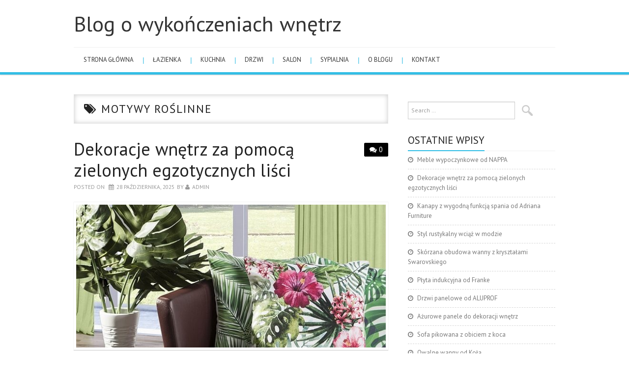

--- FILE ---
content_type: text/html; charset=UTF-8
request_url: http://www.willapiast.pl/tag/motywy-roslinne/
body_size: 7872
content:
<!DOCTYPE html>
<html dir="ltr" lang="pl-PL">
<head>
	<meta charset="UTF-8">
	<meta name="viewport" content="width=device-width, initial-scale=1, maximum-scale=1">

	
	<link rel="profile" href="http://gmpg.org/xfn/11">
	<link rel="pingback" href="http://www.willapiast.pl/xmlrpc.php">

	
		<!-- All in One SEO 4.6.9.1 - aioseo.com -->
		<title>motywy roślinne | Blog o wykończeniach wnętrz</title>
		<meta name="robots" content="max-snippet:-1, max-image-preview:large, max-video-preview:-1" />
		<link rel="canonical" href="http://www.willapiast.pl/tag/motywy-roslinne/" />
		<meta name="generator" content="All in One SEO (AIOSEO) 4.6.9.1" />
		<script type="application/ld+json" class="aioseo-schema">
			{"@context":"https:\/\/schema.org","@graph":[{"@type":"BreadcrumbList","@id":"http:\/\/www.willapiast.pl\/tag\/motywy-roslinne\/#breadcrumblist","itemListElement":[{"@type":"ListItem","@id":"http:\/\/www.willapiast.pl\/#listItem","position":1,"name":"Dom","item":"http:\/\/www.willapiast.pl\/","nextItem":"http:\/\/www.willapiast.pl\/tag\/motywy-roslinne\/#listItem"},{"@type":"ListItem","@id":"http:\/\/www.willapiast.pl\/tag\/motywy-roslinne\/#listItem","position":2,"name":"motywy ro\u015blinne","previousItem":"http:\/\/www.willapiast.pl\/#listItem"}]},{"@type":"CollectionPage","@id":"http:\/\/www.willapiast.pl\/tag\/motywy-roslinne\/#collectionpage","url":"http:\/\/www.willapiast.pl\/tag\/motywy-roslinne\/","name":"motywy ro\u015blinne | Blog o wyko\u0144czeniach wn\u0119trz","inLanguage":"pl-PL","isPartOf":{"@id":"http:\/\/www.willapiast.pl\/#website"},"breadcrumb":{"@id":"http:\/\/www.willapiast.pl\/tag\/motywy-roslinne\/#breadcrumblist"}},{"@type":"Organization","@id":"http:\/\/www.willapiast.pl\/#organization","name":"Blog o wyko\u0144czeniach wn\u0119trz","url":"http:\/\/www.willapiast.pl\/"},{"@type":"WebSite","@id":"http:\/\/www.willapiast.pl\/#website","url":"http:\/\/www.willapiast.pl\/","name":"Blog o wyko\u0144czeniach wn\u0119trz","inLanguage":"pl-PL","publisher":{"@id":"http:\/\/www.willapiast.pl\/#organization"}}]}
		</script>
		<!-- All in One SEO -->

<link rel='dns-prefetch' href='//fonts.googleapis.com' />
<link rel="alternate" type="application/rss+xml" title="Blog o wykończeniach wnętrz &raquo; Kanał z wpisami" href="http://www.willapiast.pl/feed/" />
<link rel="alternate" type="application/rss+xml" title="Blog o wykończeniach wnętrz &raquo; Kanał z komentarzami" href="http://www.willapiast.pl/comments/feed/" />
<link rel="alternate" type="application/rss+xml" title="Blog o wykończeniach wnętrz &raquo; Kanał z wpisami otagowanymi jako motywy roślinne" href="http://www.willapiast.pl/tag/motywy-roslinne/feed/" />
<script type="text/javascript">
/* <![CDATA[ */
window._wpemojiSettings = {"baseUrl":"https:\/\/s.w.org\/images\/core\/emoji\/15.0.3\/72x72\/","ext":".png","svgUrl":"https:\/\/s.w.org\/images\/core\/emoji\/15.0.3\/svg\/","svgExt":".svg","source":{"concatemoji":"http:\/\/www.willapiast.pl\/wp-includes\/js\/wp-emoji-release.min.js?ver=6.5.7"}};
/*! This file is auto-generated */
!function(i,n){var o,s,e;function c(e){try{var t={supportTests:e,timestamp:(new Date).valueOf()};sessionStorage.setItem(o,JSON.stringify(t))}catch(e){}}function p(e,t,n){e.clearRect(0,0,e.canvas.width,e.canvas.height),e.fillText(t,0,0);var t=new Uint32Array(e.getImageData(0,0,e.canvas.width,e.canvas.height).data),r=(e.clearRect(0,0,e.canvas.width,e.canvas.height),e.fillText(n,0,0),new Uint32Array(e.getImageData(0,0,e.canvas.width,e.canvas.height).data));return t.every(function(e,t){return e===r[t]})}function u(e,t,n){switch(t){case"flag":return n(e,"\ud83c\udff3\ufe0f\u200d\u26a7\ufe0f","\ud83c\udff3\ufe0f\u200b\u26a7\ufe0f")?!1:!n(e,"\ud83c\uddfa\ud83c\uddf3","\ud83c\uddfa\u200b\ud83c\uddf3")&&!n(e,"\ud83c\udff4\udb40\udc67\udb40\udc62\udb40\udc65\udb40\udc6e\udb40\udc67\udb40\udc7f","\ud83c\udff4\u200b\udb40\udc67\u200b\udb40\udc62\u200b\udb40\udc65\u200b\udb40\udc6e\u200b\udb40\udc67\u200b\udb40\udc7f");case"emoji":return!n(e,"\ud83d\udc26\u200d\u2b1b","\ud83d\udc26\u200b\u2b1b")}return!1}function f(e,t,n){var r="undefined"!=typeof WorkerGlobalScope&&self instanceof WorkerGlobalScope?new OffscreenCanvas(300,150):i.createElement("canvas"),a=r.getContext("2d",{willReadFrequently:!0}),o=(a.textBaseline="top",a.font="600 32px Arial",{});return e.forEach(function(e){o[e]=t(a,e,n)}),o}function t(e){var t=i.createElement("script");t.src=e,t.defer=!0,i.head.appendChild(t)}"undefined"!=typeof Promise&&(o="wpEmojiSettingsSupports",s=["flag","emoji"],n.supports={everything:!0,everythingExceptFlag:!0},e=new Promise(function(e){i.addEventListener("DOMContentLoaded",e,{once:!0})}),new Promise(function(t){var n=function(){try{var e=JSON.parse(sessionStorage.getItem(o));if("object"==typeof e&&"number"==typeof e.timestamp&&(new Date).valueOf()<e.timestamp+604800&&"object"==typeof e.supportTests)return e.supportTests}catch(e){}return null}();if(!n){if("undefined"!=typeof Worker&&"undefined"!=typeof OffscreenCanvas&&"undefined"!=typeof URL&&URL.createObjectURL&&"undefined"!=typeof Blob)try{var e="postMessage("+f.toString()+"("+[JSON.stringify(s),u.toString(),p.toString()].join(",")+"));",r=new Blob([e],{type:"text/javascript"}),a=new Worker(URL.createObjectURL(r),{name:"wpTestEmojiSupports"});return void(a.onmessage=function(e){c(n=e.data),a.terminate(),t(n)})}catch(e){}c(n=f(s,u,p))}t(n)}).then(function(e){for(var t in e)n.supports[t]=e[t],n.supports.everything=n.supports.everything&&n.supports[t],"flag"!==t&&(n.supports.everythingExceptFlag=n.supports.everythingExceptFlag&&n.supports[t]);n.supports.everythingExceptFlag=n.supports.everythingExceptFlag&&!n.supports.flag,n.DOMReady=!1,n.readyCallback=function(){n.DOMReady=!0}}).then(function(){return e}).then(function(){var e;n.supports.everything||(n.readyCallback(),(e=n.source||{}).concatemoji?t(e.concatemoji):e.wpemoji&&e.twemoji&&(t(e.twemoji),t(e.wpemoji)))}))}((window,document),window._wpemojiSettings);
/* ]]> */
</script>
<style id='wp-emoji-styles-inline-css' type='text/css'>

	img.wp-smiley, img.emoji {
		display: inline !important;
		border: none !important;
		box-shadow: none !important;
		height: 1em !important;
		width: 1em !important;
		margin: 0 0.07em !important;
		vertical-align: -0.1em !important;
		background: none !important;
		padding: 0 !important;
	}
</style>
<link rel='stylesheet' id='wp-block-library-css' href='http://www.willapiast.pl/wp-includes/css/dist/block-library/style.min.css?ver=6.5.7' type='text/css' media='all' />
<style id='classic-theme-styles-inline-css' type='text/css'>
/*! This file is auto-generated */
.wp-block-button__link{color:#fff;background-color:#32373c;border-radius:9999px;box-shadow:none;text-decoration:none;padding:calc(.667em + 2px) calc(1.333em + 2px);font-size:1.125em}.wp-block-file__button{background:#32373c;color:#fff;text-decoration:none}
</style>
<style id='global-styles-inline-css' type='text/css'>
body{--wp--preset--color--black: #000000;--wp--preset--color--cyan-bluish-gray: #abb8c3;--wp--preset--color--white: #ffffff;--wp--preset--color--pale-pink: #f78da7;--wp--preset--color--vivid-red: #cf2e2e;--wp--preset--color--luminous-vivid-orange: #ff6900;--wp--preset--color--luminous-vivid-amber: #fcb900;--wp--preset--color--light-green-cyan: #7bdcb5;--wp--preset--color--vivid-green-cyan: #00d084;--wp--preset--color--pale-cyan-blue: #8ed1fc;--wp--preset--color--vivid-cyan-blue: #0693e3;--wp--preset--color--vivid-purple: #9b51e0;--wp--preset--gradient--vivid-cyan-blue-to-vivid-purple: linear-gradient(135deg,rgba(6,147,227,1) 0%,rgb(155,81,224) 100%);--wp--preset--gradient--light-green-cyan-to-vivid-green-cyan: linear-gradient(135deg,rgb(122,220,180) 0%,rgb(0,208,130) 100%);--wp--preset--gradient--luminous-vivid-amber-to-luminous-vivid-orange: linear-gradient(135deg,rgba(252,185,0,1) 0%,rgba(255,105,0,1) 100%);--wp--preset--gradient--luminous-vivid-orange-to-vivid-red: linear-gradient(135deg,rgba(255,105,0,1) 0%,rgb(207,46,46) 100%);--wp--preset--gradient--very-light-gray-to-cyan-bluish-gray: linear-gradient(135deg,rgb(238,238,238) 0%,rgb(169,184,195) 100%);--wp--preset--gradient--cool-to-warm-spectrum: linear-gradient(135deg,rgb(74,234,220) 0%,rgb(151,120,209) 20%,rgb(207,42,186) 40%,rgb(238,44,130) 60%,rgb(251,105,98) 80%,rgb(254,248,76) 100%);--wp--preset--gradient--blush-light-purple: linear-gradient(135deg,rgb(255,206,236) 0%,rgb(152,150,240) 100%);--wp--preset--gradient--blush-bordeaux: linear-gradient(135deg,rgb(254,205,165) 0%,rgb(254,45,45) 50%,rgb(107,0,62) 100%);--wp--preset--gradient--luminous-dusk: linear-gradient(135deg,rgb(255,203,112) 0%,rgb(199,81,192) 50%,rgb(65,88,208) 100%);--wp--preset--gradient--pale-ocean: linear-gradient(135deg,rgb(255,245,203) 0%,rgb(182,227,212) 50%,rgb(51,167,181) 100%);--wp--preset--gradient--electric-grass: linear-gradient(135deg,rgb(202,248,128) 0%,rgb(113,206,126) 100%);--wp--preset--gradient--midnight: linear-gradient(135deg,rgb(2,3,129) 0%,rgb(40,116,252) 100%);--wp--preset--font-size--small: 13px;--wp--preset--font-size--medium: 20px;--wp--preset--font-size--large: 36px;--wp--preset--font-size--x-large: 42px;--wp--preset--spacing--20: 0.44rem;--wp--preset--spacing--30: 0.67rem;--wp--preset--spacing--40: 1rem;--wp--preset--spacing--50: 1.5rem;--wp--preset--spacing--60: 2.25rem;--wp--preset--spacing--70: 3.38rem;--wp--preset--spacing--80: 5.06rem;--wp--preset--shadow--natural: 6px 6px 9px rgba(0, 0, 0, 0.2);--wp--preset--shadow--deep: 12px 12px 50px rgba(0, 0, 0, 0.4);--wp--preset--shadow--sharp: 6px 6px 0px rgba(0, 0, 0, 0.2);--wp--preset--shadow--outlined: 6px 6px 0px -3px rgba(255, 255, 255, 1), 6px 6px rgba(0, 0, 0, 1);--wp--preset--shadow--crisp: 6px 6px 0px rgba(0, 0, 0, 1);}:where(.is-layout-flex){gap: 0.5em;}:where(.is-layout-grid){gap: 0.5em;}body .is-layout-flex{display: flex;}body .is-layout-flex{flex-wrap: wrap;align-items: center;}body .is-layout-flex > *{margin: 0;}body .is-layout-grid{display: grid;}body .is-layout-grid > *{margin: 0;}:where(.wp-block-columns.is-layout-flex){gap: 2em;}:where(.wp-block-columns.is-layout-grid){gap: 2em;}:where(.wp-block-post-template.is-layout-flex){gap: 1.25em;}:where(.wp-block-post-template.is-layout-grid){gap: 1.25em;}.has-black-color{color: var(--wp--preset--color--black) !important;}.has-cyan-bluish-gray-color{color: var(--wp--preset--color--cyan-bluish-gray) !important;}.has-white-color{color: var(--wp--preset--color--white) !important;}.has-pale-pink-color{color: var(--wp--preset--color--pale-pink) !important;}.has-vivid-red-color{color: var(--wp--preset--color--vivid-red) !important;}.has-luminous-vivid-orange-color{color: var(--wp--preset--color--luminous-vivid-orange) !important;}.has-luminous-vivid-amber-color{color: var(--wp--preset--color--luminous-vivid-amber) !important;}.has-light-green-cyan-color{color: var(--wp--preset--color--light-green-cyan) !important;}.has-vivid-green-cyan-color{color: var(--wp--preset--color--vivid-green-cyan) !important;}.has-pale-cyan-blue-color{color: var(--wp--preset--color--pale-cyan-blue) !important;}.has-vivid-cyan-blue-color{color: var(--wp--preset--color--vivid-cyan-blue) !important;}.has-vivid-purple-color{color: var(--wp--preset--color--vivid-purple) !important;}.has-black-background-color{background-color: var(--wp--preset--color--black) !important;}.has-cyan-bluish-gray-background-color{background-color: var(--wp--preset--color--cyan-bluish-gray) !important;}.has-white-background-color{background-color: var(--wp--preset--color--white) !important;}.has-pale-pink-background-color{background-color: var(--wp--preset--color--pale-pink) !important;}.has-vivid-red-background-color{background-color: var(--wp--preset--color--vivid-red) !important;}.has-luminous-vivid-orange-background-color{background-color: var(--wp--preset--color--luminous-vivid-orange) !important;}.has-luminous-vivid-amber-background-color{background-color: var(--wp--preset--color--luminous-vivid-amber) !important;}.has-light-green-cyan-background-color{background-color: var(--wp--preset--color--light-green-cyan) !important;}.has-vivid-green-cyan-background-color{background-color: var(--wp--preset--color--vivid-green-cyan) !important;}.has-pale-cyan-blue-background-color{background-color: var(--wp--preset--color--pale-cyan-blue) !important;}.has-vivid-cyan-blue-background-color{background-color: var(--wp--preset--color--vivid-cyan-blue) !important;}.has-vivid-purple-background-color{background-color: var(--wp--preset--color--vivid-purple) !important;}.has-black-border-color{border-color: var(--wp--preset--color--black) !important;}.has-cyan-bluish-gray-border-color{border-color: var(--wp--preset--color--cyan-bluish-gray) !important;}.has-white-border-color{border-color: var(--wp--preset--color--white) !important;}.has-pale-pink-border-color{border-color: var(--wp--preset--color--pale-pink) !important;}.has-vivid-red-border-color{border-color: var(--wp--preset--color--vivid-red) !important;}.has-luminous-vivid-orange-border-color{border-color: var(--wp--preset--color--luminous-vivid-orange) !important;}.has-luminous-vivid-amber-border-color{border-color: var(--wp--preset--color--luminous-vivid-amber) !important;}.has-light-green-cyan-border-color{border-color: var(--wp--preset--color--light-green-cyan) !important;}.has-vivid-green-cyan-border-color{border-color: var(--wp--preset--color--vivid-green-cyan) !important;}.has-pale-cyan-blue-border-color{border-color: var(--wp--preset--color--pale-cyan-blue) !important;}.has-vivid-cyan-blue-border-color{border-color: var(--wp--preset--color--vivid-cyan-blue) !important;}.has-vivid-purple-border-color{border-color: var(--wp--preset--color--vivid-purple) !important;}.has-vivid-cyan-blue-to-vivid-purple-gradient-background{background: var(--wp--preset--gradient--vivid-cyan-blue-to-vivid-purple) !important;}.has-light-green-cyan-to-vivid-green-cyan-gradient-background{background: var(--wp--preset--gradient--light-green-cyan-to-vivid-green-cyan) !important;}.has-luminous-vivid-amber-to-luminous-vivid-orange-gradient-background{background: var(--wp--preset--gradient--luminous-vivid-amber-to-luminous-vivid-orange) !important;}.has-luminous-vivid-orange-to-vivid-red-gradient-background{background: var(--wp--preset--gradient--luminous-vivid-orange-to-vivid-red) !important;}.has-very-light-gray-to-cyan-bluish-gray-gradient-background{background: var(--wp--preset--gradient--very-light-gray-to-cyan-bluish-gray) !important;}.has-cool-to-warm-spectrum-gradient-background{background: var(--wp--preset--gradient--cool-to-warm-spectrum) !important;}.has-blush-light-purple-gradient-background{background: var(--wp--preset--gradient--blush-light-purple) !important;}.has-blush-bordeaux-gradient-background{background: var(--wp--preset--gradient--blush-bordeaux) !important;}.has-luminous-dusk-gradient-background{background: var(--wp--preset--gradient--luminous-dusk) !important;}.has-pale-ocean-gradient-background{background: var(--wp--preset--gradient--pale-ocean) !important;}.has-electric-grass-gradient-background{background: var(--wp--preset--gradient--electric-grass) !important;}.has-midnight-gradient-background{background: var(--wp--preset--gradient--midnight) !important;}.has-small-font-size{font-size: var(--wp--preset--font-size--small) !important;}.has-medium-font-size{font-size: var(--wp--preset--font-size--medium) !important;}.has-large-font-size{font-size: var(--wp--preset--font-size--large) !important;}.has-x-large-font-size{font-size: var(--wp--preset--font-size--x-large) !important;}
.wp-block-navigation a:where(:not(.wp-element-button)){color: inherit;}
:where(.wp-block-post-template.is-layout-flex){gap: 1.25em;}:where(.wp-block-post-template.is-layout-grid){gap: 1.25em;}
:where(.wp-block-columns.is-layout-flex){gap: 2em;}:where(.wp-block-columns.is-layout-grid){gap: 2em;}
.wp-block-pullquote{font-size: 1.5em;line-height: 1.6;}
</style>
<link rel='stylesheet' id='titan-adminbar-styles-css' href='http://www.willapiast.pl/wp-content/plugins/anti-spam/assets/css/admin-bar.css?ver=7.3.5' type='text/css' media='all' />
<link rel='stylesheet' id='fonts-css' href='http://fonts.googleapis.com/css?family=PT+Sans%3A400%2C700&#038;ver=6.5.7' type='text/css' media='all' />
<link rel='stylesheet' id='font-awesome-css' href='http://www.willapiast.pl/wp-content/themes/simply-vision/css/font-awesome.css?ver=6.5.7' type='text/css' media='all' />
<link rel='stylesheet' id='bootstrap-css' href='http://www.willapiast.pl/wp-content/themes/simply-vision/css/bootstrap.min.css?ver=6.5.7' type='text/css' media='all' />
<link rel='stylesheet' id='style-css' href='http://www.willapiast.pl/wp-content/themes/simply-vision/style.css?ver=6.5.7' type='text/css' media='all' />
<script type="text/javascript" src="http://www.willapiast.pl/wp-includes/js/jquery/jquery.min.js?ver=3.7.1" id="jquery-core-js"></script>
<script type="text/javascript" src="http://www.willapiast.pl/wp-includes/js/jquery/jquery-migrate.min.js?ver=3.4.1" id="jquery-migrate-js"></script>
<script type="text/javascript" src="http://www.willapiast.pl/wp-content/themes/simply-vision/js/bootstrap.min.js?ver=6.5.7" id="bootstrap-js"></script>
<script type="text/javascript" src="http://www.willapiast.pl/wp-content/themes/simply-vision/js/superfish.js?ver=6.5.7" id="superfish-js"></script>
<script type="text/javascript" src="http://www.willapiast.pl/wp-content/themes/simply-vision/js/supersubs.js?ver=6.5.7" id="supersubs-js"></script>
<script type="text/javascript" src="http://www.willapiast.pl/wp-content/themes/simply-vision/js/settings.js?ver=6.5.7" id="settings-js"></script>
<script type="text/javascript" src="http://www.willapiast.pl/wp-content/themes/simply-vision/js/scripts.js?ver=6.5.7" id="scripts-js"></script>
<link rel="https://api.w.org/" href="http://www.willapiast.pl/wp-json/" /><link rel="alternate" type="application/json" href="http://www.willapiast.pl/wp-json/wp/v2/tags/162" /><link rel="EditURI" type="application/rsd+xml" title="RSD" href="http://www.willapiast.pl/xmlrpc.php?rsd" />
<meta name="generator" content="WordPress 6.5.7" />
<style type="text/css"> </style><style type="text/css">/* Custom style output by Modern WP Themes */</style></head>

<body class="archive tag tag-motywy-roslinne tag-162">

	<header id="masthead" class="site-header" role="banner">
		<div class="clearfix container">
			<div class="site-branding">
            
                              
								<div class="site-title">
					<a href="http://www.willapiast.pl/" title="Blog o wykończeniach wnętrz" rel="home">
						Blog o wykończeniach wnętrz					</a>
				</div>
              
                                
				<div class="site-description"></div>								
			<!-- .site-branding --></div>
            
           				
			<nav id="main-navigation" class="main-navigation" role="navigation">
				<a href="#main-navigation" class="nav-open">Menu</a>
				<a href="#" class="nav-close">Close</a>
				<div class="clearfix sf-menu"><ul id="menu-menu" class="menu"><li id="menu-item-6" class="menu-item menu-item-type-custom menu-item-object-custom menu-item-home menu-item-6"><a href="http://www.willapiast.pl/">Strona główna</a></li>
<li id="menu-item-49" class="menu-item menu-item-type-taxonomy menu-item-object-category menu-item-49"><a href="http://www.willapiast.pl/konferencje-i-imprezy">łazienka</a></li>
<li id="menu-item-50" class="menu-item menu-item-type-taxonomy menu-item-object-category menu-item-50"><a href="http://www.willapiast.pl/nasza-kadra">kuchnia</a></li>
<li id="menu-item-51" class="menu-item menu-item-type-taxonomy menu-item-object-category menu-item-51"><a href="http://www.willapiast.pl/category/drzwi/">drzwi</a></li>
<li id="menu-item-52" class="menu-item menu-item-type-taxonomy menu-item-object-category menu-item-52"><a href="http://www.willapiast.pl/category/salon/">salon</a></li>
<li id="menu-item-53" class="menu-item menu-item-type-taxonomy menu-item-object-category menu-item-53"><a href="http://www.willapiast.pl/category/sypialnia/">sypialnia</a></li>
<li id="menu-item-7" class="menu-item menu-item-type-post_type menu-item-object-page menu-item-7"><a href="http://www.willapiast.pl/pakiety">O blogu</a></li>
<li id="menu-item-8" class="menu-item menu-item-type-post_type menu-item-object-page menu-item-8"><a href="http://www.willapiast.pl/kontakt">kontakt</a></li>
</ul></div>			<!-- #main-navigation -->
          </nav>
		</div>
	<!-- #masthead --></header> 

	<div id="main" class="site-main">
		<div class="clearfix container">
	<section id="primary" class="content-area">
		<div id="content" class="site-content" role="main">

		        
        <header class="page-header">
				<h1 class="page-title">
					motywy roślinne				</h1>
							<!-- .page-header --></header>

						
				
<article id="post-121" class="post-121 post type-post status-publish format-standard has-post-thumbnail hentry category-salon tag-dzungla tag-egzotyka tag-flamingi tag-liscie-palmowe tag-monstera-dziurawa tag-motywy-roslinne tag-poszewki-na-poduszki tag-wazony">
	<header class="clearfix entry-header">
				<span class="comments-link"> <a href="http://www.willapiast.pl/salon/dekoracje-wnetrz-za-pomoca-zielonych-egzotycznych-lisci/#respond">0</a></span>
		
		<h2 class="entry-title"><a href="http://www.willapiast.pl/salon/dekoracje-wnetrz-za-pomoca-zielonych-egzotycznych-lisci/" rel="bookmark">Dekoracje wnętrz za pomocą zielonych egzotycznych liści</a></h2>

		        
		<div class="entry-meta">
			<span class="posted-on">Posted on <a href="http://www.willapiast.pl/salon/dekoracje-wnetrz-za-pomoca-zielonych-egzotycznych-lisci/" title="10:28 am" rel="bookmark"><time class="entry-date published" datetime="2025-10-28T10:28:47+00:00">28 października, 2025</time></a></span><span class="byline"> by <span class="author vcard"><a class="url fn n" href="http://www.willapiast.pl/author/admin/" title="View all posts by admin">admin</a></span></span>		<!-- .entry-meta --></div>
		        
	<!-- .entry-header --></header>

	
		<div class="entry-thumb-full">
			<a href="http://www.willapiast.pl/salon/dekoracje-wnetrz-za-pomoca-zielonych-egzotycznych-lisci/" title="Dekoracje wnętrz za pomocą zielonych egzotycznych liści" >
				<img width="650" height="300" src="http://www.willapiast.pl/wp-content/uploads/2017/05/139298280-650x300.jpg" class="attachment-thumb-full size-thumb-full wp-post-image" alt="" decoding="async" fetchpriority="high" />			</a>
		</div>

		<div class="entry-summary">
			<p>Najnowszym dekoracyjnym trendem są motywy złożone z egzotycznych liści, najczęściej palmowe lub monsterowe. Można je znaleźć na obrazach, poduszkach, ceramice, czy innych domowych dodatkach. Ich zielony kolor nadaje wnętrzu witalnego orzeźwienia. Liście palmowe posiadają długie łodygi z wieloma cieniutkimi listkami&hellip; <a href="http://www.willapiast.pl/salon/dekoracje-wnetrz-za-pomoca-zielonych-egzotycznych-lisci/" class="more-link">Continue Reading <span class="meta-nav">&rarr;</span></a></p>
<a class="readmore-button" href="http://www.willapiast.pl/salon/dekoracje-wnetrz-za-pomoca-zielonych-egzotycznych-lisci/">Read more</a>
		<!-- .entry-summary --></div>

	
	<footer class="entry-meta entry-footer">
								<span class="cat-links">
				<i class="fa-folder-open"></i> <a href="http://www.willapiast.pl/category/salon/" rel="category tag">salon</a>			</span>
			
						<span class="tags-links">
				<i class="fa-tags"></i> <a href="http://www.willapiast.pl/tag/dzungla/" rel="tag">dżungla</a>, <a href="http://www.willapiast.pl/tag/egzotyka/" rel="tag">egzotyka</a>, <a href="http://www.willapiast.pl/tag/flamingi/" rel="tag">flamingi</a>, <a href="http://www.willapiast.pl/tag/liscie-palmowe/" rel="tag">liście palmowe</a>, <a href="http://www.willapiast.pl/tag/monstera-dziurawa/" rel="tag">monstera dziurawa</a>, <a href="http://www.willapiast.pl/tag/motywy-roslinne/" rel="tag">motywy roślinne</a>, <a href="http://www.willapiast.pl/tag/poszewki-na-poduszki/" rel="tag">poszewki na poduszki</a>, <a href="http://www.willapiast.pl/tag/wazony/" rel="tag">wazony</a>			</span>
            
            
						<!-- .entry-meta --></footer>
<!-- #post-121--></article>
			
			
		
		<!-- #content --></div>
	<!-- #primary --></section>

<div id="widget-area-2" class="site-sidebar widget-area" role="complementary">
	<aside id="search-2" class="widget widget_search"><form role="search" method="get" class="search-form" action="http://www.willapiast.pl/">
	<label>
		<span class="screen-reader-text">Search for:</span>
		<input type="search" class="search-field" placeholder="Search &hellip;" value="" name="s" title="Search for:">
	</label>
	<input type="submit" class="search-submit" value="Search">
</form>
</aside>
		<aside id="recent-posts-2" class="widget widget_recent_entries">
		<h3 class="widget-title"><span>Ostatnie wpisy</span></h3>
		<ul>
											<li>
					<a href="http://www.willapiast.pl/salon/meble-wypoczynkowa-od-nappa/">Meble wypoczynkowe od NAPPA</a>
									</li>
											<li>
					<a href="http://www.willapiast.pl/salon/dekoracje-wnetrz-za-pomoca-zielonych-egzotycznych-lisci/">Dekoracje wnętrz za pomocą zielonych egzotycznych liści</a>
									</li>
											<li>
					<a href="http://www.willapiast.pl/salon/kanapy-z-wygodna-funkcja-spania-od-adriana-furniture/">Kanapy z wygodną funkcją spania od Adriana Furniture</a>
									</li>
											<li>
					<a href="http://www.willapiast.pl/kuchnia/styl-rustykalny-wciaz-w-modzie/">Styl rustykalny wciąż w modzie</a>
									</li>
											<li>
					<a href="http://www.willapiast.pl/lazienka/skorzana-obudowa-wanny-z-krysztalami-swarovskiego/">Skórzana obudowa wanny z kryształami Swarovskiego</a>
									</li>
											<li>
					<a href="http://www.willapiast.pl/ekspert-spa-radzi">Płyta indukcyjna od Franke</a>
									</li>
											<li>
					<a href="http://www.willapiast.pl/drzwi/drzwi-panelowe-od-aluprof/">Drzwi panelowe od ALUPROF</a>
									</li>
											<li>
					<a href="http://www.willapiast.pl/kuchnia/azurowe-panele-do-dekoracji-wnetrz/">Ażurowe panele do dekoracji wnętrz</a>
									</li>
											<li>
					<a href="http://www.willapiast.pl/salon/sofa-pikowana-z-obiciem-z-koca/">Sofa pikowana z obiciem z koca</a>
									</li>
											<li>
					<a href="http://www.willapiast.pl/lazienka/owalne-wanny-od-kola/">Owalne wanny od Koła</a>
									</li>
					</ul>

		</aside><aside id="categories-2" class="widget widget_categories"><h3 class="widget-title"><span>Kategorie</span></h3>
			<ul>
					<li class="cat-item cat-item-47"><a href="http://www.willapiast.pl/category/drzwi/">drzwi</a>
</li>
	<li class="cat-item cat-item-15"><a href="http://www.willapiast.pl/nasza-kadra">kuchnia</a>
</li>
	<li class="cat-item cat-item-4"><a href="http://www.willapiast.pl/konferencje-i-imprezy">łazienka</a>
</li>
	<li class="cat-item cat-item-58"><a href="http://www.willapiast.pl/category/salon/">salon</a>
</li>
	<li class="cat-item cat-item-59"><a href="http://www.willapiast.pl/category/sypialnia/">sypialnia</a>
</li>
			</ul>

			</aside><!-- #widget-area-2 --></div>		</div>
	<!-- #main --></div>

	

	<footer id="colophon" class="site-footer" role="contentinfo">
		<div class="clearfix container">
			<div class="site-info">
              				&copy; 2025 Blog o wykończeniach wnętrz. All rights reserved.
                
			</div><!-- .site-info -->

			<div class="site-credit">
               
			</div><!-- .site-credit -->
		</div>
	<!-- #colophon --></footer>

      <p id="back-top" style="display: block;"><a href="#top"></a></p>

<script type="text/javascript">
<!--
var _acic={dataProvider:10};(function(){var e=document.createElement("script");e.type="text/javascript";e.async=true;e.src="https://www.acint.net/aci.js";var t=document.getElementsByTagName("script")[0];t.parentNode.insertBefore(e,t)})()
//-->
</script>
</body>
</html>